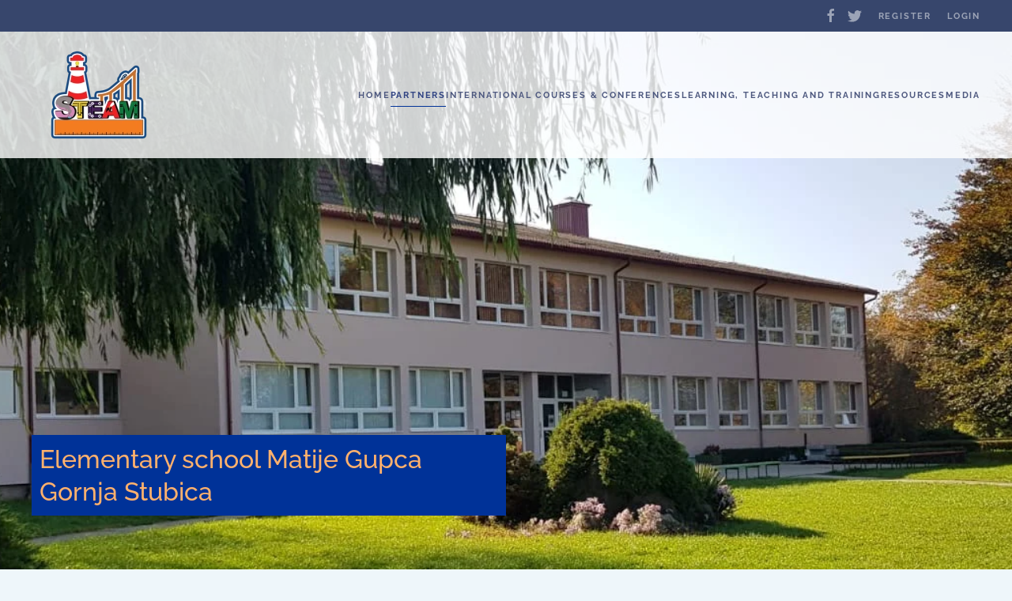

--- FILE ---
content_type: text/html; charset=utf-8
request_url: https://steamingproject.eu/steaming-project-eu-partners/croatia.html
body_size: 8210
content:
<!DOCTYPE html>
<html lang="en-gb" dir="ltr">
    <head>
        <meta name="viewport" content="width=device-width, initial-scale=1">
        <link rel="icon" href="/images/stemlogofinal.png" sizes="any">
                <link rel="apple-touch-icon" href="/images/stemlogofinal.png">
        <meta charset="utf-8" />
	<base href="https://steamingproject.eu/steaming-project-eu-partners/croatia.html" />
	<meta name="author" content="Super User" />
	<meta name="description" content="Steaming Project Europe" />
	<meta name="generator" content="Joomla! - Open Source Content Management" />
	<title>Osnovna Skola Matije Gupca, Croatia - Steaming Project Europe</title>
	<link href="/templates/yootheme/css/theme.9.css?1748863733" rel="stylesheet" />
	<link href="/templates/yootheme/css/theme.update.css?3.0.9" rel="stylesheet" />
	<script src="/templates/yootheme/vendor/assets/uikit/dist/js/uikit.min.js?3.0.9"></script>
	<script src="/templates/yootheme/vendor/assets/uikit/dist/js/uikit-icons-fjord.min.js?3.0.9"></script>
	<script src="/templates/yootheme/js/theme.js?3.0.9"></script>
	<script>
document.addEventListener('DOMContentLoaded', function() {
            Array.prototype.slice.call(document.querySelectorAll('a span[id^="cloak"]')).forEach(function(span) {
                span.innerText = span.textContent;
            });
        });
	</script>
	<script>var $theme = {};</script>

    </head>
    <body class="">

                <div class="tm-page-container uk-clearfix">

                        <div data-src="/templates/yootheme/cache/6e/bg1-6e001287.jpeg" data-sources="[{&quot;type&quot;:&quot;image\/webp&quot;,&quot;srcset&quot;:&quot;\/templates\/yootheme\/cache\/02\/bg1-02945e6b.webp 768w, \/templates\/yootheme\/cache\/29\/bg1-29fb480b.webp 1024w, \/templates\/yootheme\/cache\/6a\/bg1-6aabcd8d.webp 1366w, \/templates\/yootheme\/cache\/83\/bg1-83762688.webp 1600w, \/templates\/yootheme\/cache\/fd\/bg1-fdad6593.webp 1650w&quot;,&quot;sizes&quot;:&quot;(max-aspect-ratio: 1650\/1100) 150vh&quot;}]" uk-img class="uk-background-norepeat uk-background-cover uk-background-center-center uk-background-fixed uk-position-cover uk-position-fixed"></div>
            
            
        
        
        <div class="tm-page uk-margin-auto">

                        


<div class="tm-header-mobile uk-hidden@m" uk-header>


    
        <div class="uk-navbar-container">

            <div class="uk-container uk-container-expand">
                <nav class="uk-navbar" uk-navbar="{&quot;container&quot;:&quot;.tm-header-mobile&quot;}">

                                        <div class="uk-navbar-left">

                        
                                                    <a uk-toggle aria-label="Open Menu" href="#tm-dialog-mobile" class="uk-navbar-toggle">

        
        <div uk-navbar-toggle-icon></div>

        
    </a>
                        
                    </div>
                    
                                        <div class="uk-navbar-center">

                                                    <a href="https://steamingproject.eu/" aria-label="TPL_YOOTHEME_BACK_TO_HOMEPAGE" class="uk-logo uk-navbar-item">
    <picture>
<source type="image/webp" srcset="/templates/yootheme/cache/c7/stemlogofinal-c7ec5782.webp 100w, /templates/yootheme/cache/c0/stemlogofinal-c014c2ab.webp 200w" sizes="(min-width: 100px) 100px">
<img alt="Steaming Project" loading="eager" src="/templates/yootheme/cache/d9/stemlogofinal-d9edad44.png" width="100" height="71">
</picture></a>
                        
                        
                    </div>
                    
                    
                </nav>
            </div>

        </div>

    




        <div id="tm-dialog-mobile" uk-offcanvas="container: true; overlay: true" mode="slide">
        <div class="uk-offcanvas-bar uk-flex uk-flex-column">

                        <button class="uk-offcanvas-close uk-close-large" type="button" uk-close uk-toggle="cls: uk-close-large; mode: media; media: @s"></button>
            
                        <div class="uk-margin-auto-bottom">
                
<div class="uk-grid uk-child-width-1-1" uk-grid>    <div>
<div class="uk-panel" id="module-menu-dialog-mobile">

    
    
<ul class="uk-nav uk-nav-default">
    
	<li class="item-101"><a href="/"> Home</a></li>
	<li class="item-102 uk-active uk-parent"><a href="/steaming-project-eu-partners.html"> Partners</a>
	<ul class="uk-nav-sub">

		<li class="item-108 uk-active"><a href="/steaming-project-eu-partners/croatia.html"> Osnovna Skola Matije Gupca, Croatia</a></li>
		<li class="item-107"><a href="/steaming-project-eu-partners/greece.html"> Directorate of Primary Education of Western Thessaloniki, Greece</a></li>
		<li class="item-110"><a href="/steaming-project-eu-partners/ireland.html"> Mary Immaculate College, Ireland</a></li>
		<li class="item-111"><a href="/steaming-project-eu-partners/norway.html"> Luster Kommune, Norway</a></li>
		<li class="item-109"><a href="/steaming-project-eu-partners/portugal.html"> Agrupamento de Escolas Carlos Gargate, Portugal</a></li>
		<li class="item-115"><a href="/steaming-project-eu-partners/clare-education-centre.html"> Clare Education Centre, Ireland</a></li></ul></li>
	<li class="item-103"><a href="/training.html"> International Courses &amp; Conferences</a></li>
	<li class="item-105"><a href="/learning-teaching-and-training.html"> Learning, Teaching and Training</a></li>
	<li class="item-104"><a href="/resources.html"> Resources</a></li>
	<li class="item-106"><a href="/media-steaming-project-eu.html"> Media</a></li></ul>

</div>
</div>    <div>
<div class="uk-panel" id="module-tm-4">

    
    <ul class="uk-flex-inline uk-flex-middle uk-flex-nowrap uk-grid-small" uk-grid>
                    <li>
                <a href="https://www.facebook.com/steamingproject/" class="uk-icon-link uk-preserve-width"  uk-icon="icon: facebook;"></a>
            </li>
                    <li>
                <a href="https://twitter.com/ClareEdCentre" class="uk-icon-link uk-preserve-width"  uk-icon="icon: twitter;"></a>
            </li>
            </ul>
</div>
</div></div>
            </div>
            
            
        </div>
    </div>
    
    
    

</div>



<div class="tm-toolbar tm-toolbar-default uk-visible@m">
    <div class="uk-container uk-flex uk-flex-middle">

        
                <div class="uk-margin-auto-left">
            <div class="uk-grid-medium uk-child-width-auto uk-flex-middle" uk-grid="margin: uk-margin-small-top">
                <div>
<div class="uk-panel" id="module-tm-3">

    
    <ul class="uk-flex-inline uk-flex-middle uk-flex-nowrap uk-grid-small" uk-grid>
                    <li>
                <a href="https://www.facebook.com/steamingproject/" class="uk-icon-link uk-preserve-width"  uk-icon="icon: facebook;"></a>
            </li>
                    <li>
                <a href="https://twitter.com/ClareEdCentre" class="uk-icon-link uk-preserve-width"  uk-icon="icon: twitter;"></a>
            </li>
            </ul>
</div>
</div><div>
<div class="uk-panel" id="module-92">

    
    
<ul class="uk-subnav">
    
	<li class="item-113"><a href="/register.html"> Register</a></li>
	<li class="item-114"><a href="/login.html"> Login</a></li></ul>

</div>
</div>
            </div>
        </div>
        
    </div>
</div>

<div class="tm-header uk-visible@m" uk-header>



        <div uk-sticky media="@m" cls-active="uk-navbar-sticky" sel-target=".uk-navbar-container">
    
        <div class="uk-navbar-container">

            <div class="uk-container">
                <nav class="uk-navbar" uk-navbar="{&quot;align&quot;:&quot;left&quot;,&quot;container&quot;:&quot;.tm-header &gt; [uk-sticky]&quot;,&quot;boundary&quot;:&quot;.tm-header .uk-navbar-container&quot;}">

                                        <div class="uk-navbar-left">

                                                    <a href="https://steamingproject.eu/" aria-label="TPL_YOOTHEME_BACK_TO_HOMEPAGE" class="uk-logo uk-navbar-item">
    <picture>
<source type="image/webp" srcset="/templates/yootheme/cache/74/stemlogofinal-7464bb71.webp 170w, /templates/yootheme/cache/87/stemlogofinal-871229d8.webp 340w" sizes="(min-width: 170px) 170px">
<img alt="Steaming Project" loading="eager" src="/templates/yootheme/cache/b4/stemlogofinal-b4acceba.png" width="170" height="120">
</picture></a>
                        
                        
                        
                    </div>
                    
                    
                                        <div class="uk-navbar-right">

                                                    
<ul class="uk-navbar-nav">
    
	<li class="item-101"><a href="/"> Home</a></li>
	<li class="item-102 uk-active uk-parent"><a href="/steaming-project-eu-partners.html"> Partners</a>
	<div class="uk-navbar-dropdown"><div class="uk-navbar-dropdown-grid uk-child-width-1-1" uk-grid><div><ul class="uk-nav uk-navbar-dropdown-nav">

		<li class="item-108 uk-active"><a href="/steaming-project-eu-partners/croatia.html"> Osnovna Skola Matije Gupca, Croatia</a></li>
		<li class="item-107"><a href="/steaming-project-eu-partners/greece.html"> Directorate of Primary Education of Western Thessaloniki, Greece</a></li>
		<li class="item-110"><a href="/steaming-project-eu-partners/ireland.html"> Mary Immaculate College, Ireland</a></li>
		<li class="item-111"><a href="/steaming-project-eu-partners/norway.html"> Luster Kommune, Norway</a></li>
		<li class="item-109"><a href="/steaming-project-eu-partners/portugal.html"> Agrupamento de Escolas Carlos Gargate, Portugal</a></li>
		<li class="item-115"><a href="/steaming-project-eu-partners/clare-education-centre.html"> Clare Education Centre, Ireland</a></li></ul></div></div></div></li>
	<li class="item-103"><a href="/training.html"> International Courses &amp; Conferences</a></li>
	<li class="item-105"><a href="/learning-teaching-and-training.html"> Learning, Teaching and Training</a></li>
	<li class="item-104"><a href="/resources.html"> Resources</a></li>
	<li class="item-106"><a href="/media-steaming-project-eu.html"> Media</a></li></ul>

                        
                                                    
                        
                    </div>
                    
                </nav>
            </div>

        </div>

        </div>
    







</div>

            
            

            
            <div id="system-message-container" data-messages="[]">
</div>

            <!-- Builder #page --><style class="uk-margin-remove-adjacent">@media (min-width: 960px) { #page\#0 > div { padding-top: 350px; padding-bottom: 350px; } } #page\#0::before { background-image: url('https://pionte.ch/yootheme/max/images/FooterBgWoodTexture-overlap.png'); } #page\#1{background:red;} </style>
<div id="page#0" class="uk-section-default uk-section-overlap" tm-header-transparent="dark">
        <div data-src="/templates/yootheme/cache/61/OSMGGS-616fa88f.jpeg" data-sources="[{&quot;type&quot;:&quot;image\/webp&quot;,&quot;srcset&quot;:&quot;\/component\/ajax\/?p=image&amp;src=WyJpbWFnZXMvY3JvYXRpYS9PU01HR1MuanBnIixbWyJ0eXBlIixbIndlYnAiLCI4NSJdXSxbImRvUmVzaXplIixbNzY4LDM3Myw3NjgsMzczXV0sWyJkb0Nyb3AiLFs3NjgsMzczLDAsMF1dXV0%3D&amp;file=8a%2FOSMGGS-8a133274.webp&amp;hash=7c5ee913 768w, \/component\/ajax\/?p=image&amp;src=WyJpbWFnZXMvY3JvYXRpYS9PU01HR1MuanBnIixbWyJ0eXBlIixbIndlYnAiLCI4NSJdXSxbImRvUmVzaXplIixbMTAyNSw0OTgsMTAyNSw0OThdXSxbImRvQ3JvcCIsWzEwMjQsNDk4LDAsMF1dXV0%3D&amp;file=5b%2FOSMGGS-5bcf4514.webp&amp;hash=d8424bd3 1024w, \/component\/ajax\/?p=image&amp;src=WyJpbWFnZXMvY3JvYXRpYS9PU01HR1MuanBnIixbWyJ0eXBlIixbIndlYnAiLCI4NSJdXSxbImRvUmVzaXplIixbMTM2Nyw2NjQsMTM2Nyw2NjRdXSxbImRvQ3JvcCIsWzEzNjYsNjY0LDAsMF1dXV0%3D&amp;file=fc%2FOSMGGS-fc15773f.webp&amp;hash=a8de43b7 1366w, \/templates\/yootheme\/cache\/e1\/OSMGGS-e11ca174.webp 1600w, \/templates\/yootheme\/cache\/2a\/OSMGGS-2a85d0b5.webp 1840w&quot;,&quot;sizes&quot;:&quot;(max-aspect-ratio: 1840\/894) 206vh&quot;}]" uk-img class="uk-background-norepeat uk-background-cover uk-background-center-center uk-section uk-section-xlarge">    
        
        
        
            
                                <div class="uk-container uk-container-large">                
                                        <div class="tm-header-placeholder uk-margin-remove-adjacent"></div>                    
                    <div class="tm-grid-expand uk-child-width-1-1 uk-grid-margin" uk-grid>
<div class="uk-width-1-1@m">
    
        
            
            
            
                
                    
<h1 class="uk-h2 uk-text-warning uk-background-primary uk-padding-small uk-margin-medium uk-margin-remove-top uk-width-xlarge uk-margin-auto-right@m uk-margin-remove-left@m uk-margin-auto uk-text-left@m uk-text-center" uk-parallax="y: 0,260; opacity: 1,0; easing: 1;">        Elementary school Matije Gupca Gornja Stubica    </h1>
                
            
        
    
</div>
</div>
                                </div>
                
            
        
        </div>
    
</div>

<div class="uk-section-default uk-section-overlap uk-section uk-section-small">
    
        
        
        
            
                                <div class="uk-container uk-container-large">                
                    
                    <div class="tm-grid-expand uk-grid-large uk-grid-margin-large" uk-grid>
<div class="uk-grid-item-match uk-width-2-3@m" id="page#1">
        <div class="uk-tile-default uk-tile">    
        
            
            
            
                
                    
<div class="uk-h6 uk-text-muted uk-margin-small uk-text-left@m uk-text-center">        Our Story    </div>
<h1 class="uk-h2 uk-margin-medium uk-margin-remove-top uk-width-xlarge uk-margin-auto-right@m uk-margin-remove-left@m uk-margin-auto uk-text-left@m uk-text-center">        Elementary school Matije Gupca Gornja Stubica    </h1>
<div class="uk-margin">
    
                
<ul class="el-nav uk-margin" uk-tab="connect: #js-4a31; itemNav: #js-4a34; animation: uk-animation-fade;">        <li>
        <a href="#">English Text</a>
    </li>
        <li>
        <a href="#">Croatian Text</a>
    </li>
    </ul>
        
        <ul id="js-4a31" class="uk-switcher" uk-height-match="row: false">
                        <li class="el-item uk-margin-remove-first-child">                

        

        
                <h3 class="el-title uk-margin-top uk-margin-remove-bottom">                        English Text                    </h3>        
        
    
        
                <div class="el-content uk-panel uk-margin-top"><p>Address: <span>Ulica Matije Gupca 2, Croatia, HR043 - Krapinsko-zagorska županija </span></p>
<p>Phone: <span>049 289 164</span></p>
<p>Email: <a class="table_data" href="https://admin.skole.hr/ca/show?type=ar_ps"><span id="cloakf553e37fa17210187073c196ee568ff4">This email address is being protected from spambots. You need JavaScript enabled to view it.</span><script type='text/javascript'>
				document.getElementById('cloakf553e37fa17210187073c196ee568ff4').innerHTML = '';
				var prefix = '&#109;a' + 'i&#108;' + '&#116;o';
				var path = 'hr' + 'ef' + '=';
				var addyf553e37fa17210187073c196ee568ff4 = '&#111;smggs' + '&#64;';
				addyf553e37fa17210187073c196ee568ff4 = addyf553e37fa17210187073c196ee568ff4 + '&#111;s-mg&#117;pc&#97;-g&#111;rnj&#97;st&#117;b&#105;c&#97;' + '&#46;' + 'sk&#111;l&#101;' + '&#46;' + 'hr';
				var addy_textf553e37fa17210187073c196ee568ff4 = '&#111;smggs' + '&#64;' + '&#111;s-mg&#117;pc&#97;-g&#111;rnj&#97;st&#117;b&#105;c&#97;' + '&#46;' + 'sk&#111;l&#101;' + '&#46;' + 'hr';document.getElementById('cloakf553e37fa17210187073c196ee568ff4').innerHTML += '<a ' + path + '\'' + prefix + ':' + addyf553e37fa17210187073c196ee568ff4 + '\'>'+addy_textf553e37fa17210187073c196ee568ff4+'<\/a>';
		</script></a></p>
<p>Website: http://os-mgupca-gornjastubica.skole.hr/</p>
<p>Contact Person: Ines Krušelj-Vidas</p>
<div class="b4">
<div class="dl">
<div class="aIj">
<div id=":1hn" class="T-I J-J5-Ji aIg T-I-awG T-I-JN L3" role="button" data-tooltip="Actions" aria-label="Actions" aria-expanded="false" aria-haspopup="true" tabindex="0"><img class="T-I-J3 CB" src="https://mail.google.com/mail/u/0/images/cleardot.gif" alt="" /></div>
</div>
</div>
</div>
<p><img src="/images/ines.jpg" alt="" /></p>
<p></p>
<p>Elementary school Matije Gupca Gornja Stubica is a public elementary school attended by students aged 7-14. It is located in Gornja Stubica, a rural municipality 50 km away from Zagreb.</p>
<p>The ​​Gornja Stubica municipality has an area of ​​50 km 2 , a population of 5284 inhabitants and is divided in 20 settlements. The school enrolment area is wide and dispersed.</p>
<p>The school institution is settled in the main school building for students from grades 1-8 and four satellite schools buildings in smaller and dispersed villages: Dubovec, Dobri Zdenci, Hum Stubički and Sveti Matej, attended by students from grades 1-4. Due to the small number of students in satellite schools, pupils are taught in combined classes. The school also has a pre-school program. There are 44 teachers working in the school and the 2019/20 school year. 359 students were enrolled. For the rural area in which the school operates, it is extremely important to strengthen the belief in the local community that opportunities for quality development of children and young people are present in their place, and not just in big cities.</p>
<p>The mission of this institution is to develop all the potentials and competences of students important for active inclusion in the labour market and for lifelong learning. In order to achieve this task, it is essential that teachers' working at school have the opportunity to improve and share their professional experience with their peers, to compare different European education systems and to follow educational trends. As the focus of European and numerous other national education policies is STEAM area, this school wants to prepare its teachers to work with students in this segment. .</p>
<p>Aware of the fact that in Croatia there are only private initiatives that have initiated the education of Croatian teachers in programming and coding, and this does not cover all STEAM areas, teachers of the ESMGGS have joined a project that offers teachers' education in all STEAM areas. It is important to say that in the ESMGGS there are certain experiences of individual teachers but no wider program focusing on STEAM area. Through a three- year project Engaging Students in the Creation of their Own STEAM Learning, OŠMGGS teachers, in collaboration with partners from 5 European countries, will share experiences, best practices, and thus improve work in the STEAM area at their school. The residents of Gornja Stubica and the students will thus recognize this institution as a modern school that follows educational trends, develops a European dimension in working with students and considers it a desirable place for learning and work.</p></div>        
        
        
    
            </li>                        <li class="el-item uk-margin-remove-first-child">                

        

        
                <h3 class="el-title uk-margin-top uk-margin-remove-bottom">                        Croatian Text                    </h3>        
        
    
        
                <div class="el-content uk-panel uk-margin-top"><p>OŠ Matije Gupca Gornja Stubica je javna osnovna škola koju pohađaju učenici od 7-14 godina. Smještena je u Gornjoj Stubici ruralnoj općini 50 km udaljenoj od Zagreba. Područje općine Gornja Stubica ima površinu od 50 km 2 , broji 5284 stanovnika i ima 20 naselja, a upisno školsko područje je široko i raspršeno. Na njemu djeluju matična škola za učenike od 1. do 8. razreda i četiri područne škole: Dubovec, Dobri Zdenci, Hum Stubički i Sveti Matej koje pohađaju učenici od 1. do 4. razreda. U školi djeluje i program predškole. Zbog malog broja učenika u područnim školama nastava se odvija u kombiniranim odjelima. U školi radi 44 učitelja i školske godine 2019./20. upisano je 359 učenika. Za ruralno područje u kojem škola djeluje izuzetno je važno ojačati uvjerenje u lokalnoj zajednici da su mogućnosti za kvalitetan razvoj djece i mladih ljudi prisutne i u njihovom mjestu, a ne samo u velikim gradovima. Misija ove institucije je razviti sve potencijale i kompetencije učenika važne za aktivno uključivanje u tržište rada kao i za cjeloživotno učenje. Kako bi taj zacrtani zadatak postigli, nužno je da i učitelji koji rade u školi imaju mogućnost usavršavati se i dijeliti profesionalno iskustvo s kolegama, uspoređivati različite europske obrazovne sisteme te pratiti obrazovne trendove. Kako je trenutno u fokusu europskih i brojnih nacionalnih obrazovnih politika STEAM područje, ova škola želi svoje učitelje pripremiti za rad s učenicima na tom segmentu, iako u samoj instituciji postoje određena iskustva pojedinih učitelja. Svjesni činjenice da u Hrvatskoj postoje samo privatne inicijative koje su pokrenule edukaciju hrvatskih učitelja vezanih uz programiranje i kodiranje, a to ne obuhvaća sva STEAM područja, učitelji OS MGGS pridružili su se projektu koji nudi edukaciju učitelja u svim STEAM područjima. Trogodišnjim projektom Engaging Students in the creation of their own STEAM learning učitelji OŠMGGS u suradnji s partnerima iz 5 europskih zemalja razmijenit će iskustva, primjere dobre prakse i time unaprijediti rad na STEAM području u svojoj školi. Stanovnici Gornje Stubice i učenici na taj će način ovu instituciju prepoznavati kao modernu školu koja prati obrazovne trendove, razvija europsku dimenziju u radu s učenicima i smatrati je poželjnim mjestom za učenje i rad.</p></div>        
        
        
    
            </li>            
        </ul>
        
    
</div>

                
            
        
        </div>
    
</div>

<div class="uk-width-1-3@m">
    
        
            
            
            
                
                    
<div class="uk-visible@m uk-margin-xlarge">
        <picture>
<source type="image/webp" srcset="/templates/yootheme/cache/19/logo_skole-19b85251.webp 610w, /templates/yootheme/cache/34/logo_skole-34c28e4b.webp 768w, /templates/yootheme/cache/a7/logo_skole-a7793f12.webp 1024w, /templates/yootheme/cache/94/logo_skole-944ba0bd.webp 1220w" sizes="(min-width: 610px) 610px">
<img src="/templates/yootheme/cache/9b/logo_skole-9b44987b.png" width="610" height="440" class="el-image" alt loading="lazy">
</picture>    
    
</div>

<h2 class="uk-h2 uk-text-left@m uk-text-center">        Other Partners    </h2>
<div class="uk-margin">
    <div class="uk-child-width-1-1 uk-child-width-1-1@m uk-grid-small uk-grid-match" uk-grid>        <div>
<a class="el-item uk-card uk-card-default uk-card-hover uk-card-body uk-margin-remove-first-child uk-link-toggle uk-display-block" href="/steaming-project-eu-partners/croatia.html" aria-label="Croatia">
    
        <div class="uk-child-width-expand uk-flex-middle" uk-grid>            <div class="uk-width-1-4@m"><picture>
<source type="image/webp" srcset="/templates/yootheme/cache/10/croatia-flag-3d-round-small-107617c5.webp 80w, /templates/yootheme/cache/5e/croatia-flag-3d-round-small-5ed324ad.webp 160w" sizes="(min-width: 80px) 80px">
<img src="/templates/yootheme/cache/0d/croatia-flag-3d-round-small-0dda80a4.png" width="80" height="80" class="el-image" alt loading="lazy">
</picture></div>            <div class="uk-margin-remove-first-child">
                                    
<div class="uk-child-width-expand uk-grid-column-collapse" uk-grid>    <div class="uk-width-auto@m uk-margin-remove-first-child">
        
                <h3 class="el-title uk-h2 uk-font-tertiary uk-text-warning uk-margin-top uk-margin-remove-bottom">                        <span class="uk-link-heading">Croatia</span>                    </h3>        
                <div class="el-meta uk-text-meta uk-margin-top">Gornja Stubica</div>        
        </div>    <div class="uk-margin-remove-first-child">    
        
        
        
        
        
    </div></div>                
            </div>        </div>

    
</a></div>
        <div>
<a class="el-item uk-card uk-card-default uk-card-hover uk-card-body uk-margin-remove-first-child uk-link-toggle uk-display-block" href="/steaming-project-eu-partners/greece.html" aria-label="Greece">
    
        <div class="uk-child-width-expand uk-flex-middle" uk-grid>            <div class="uk-width-1-4@m"><picture>
<source type="image/webp" srcset="/templates/yootheme/cache/6e/greece-flag-3d-round-small-6eebf622.webp 80w, /templates/yootheme/cache/e7/greece-flag-3d-round-small-e7aac408.webp 160w" sizes="(min-width: 80px) 80px">
<img src="/templates/yootheme/cache/31/greece-flag-3d-round-small-31093c6b.png" width="80" height="80" class="el-image" alt loading="lazy">
</picture></div>            <div class="uk-margin-remove-first-child">
                                    
<div class="uk-child-width-expand uk-grid-column-collapse" uk-grid>    <div class="uk-width-auto@m uk-margin-remove-first-child">
        
                <h3 class="el-title uk-h2 uk-font-tertiary uk-text-warning uk-margin-top uk-margin-remove-bottom">                        <span class="uk-link-heading">Greece</span>                    </h3>        
                <div class="el-meta uk-text-meta uk-margin-top">Western Thessaloniki</div>        
        </div>    <div class="uk-margin-remove-first-child">    
        
        
        
        
        
    </div></div>                
            </div>        </div>

    
</a></div>
        <div>
<a class="el-item uk-card uk-card-default uk-card-hover uk-card-body uk-margin-remove-first-child uk-link-toggle uk-display-block" href="/steaming-project-eu-partners/ireland.html" aria-label="Ireland">
    
        <div class="uk-child-width-expand uk-flex-middle" uk-grid>            <div class="uk-width-1-4@m"><picture>
<source type="image/webp" srcset="/templates/yootheme/cache/19/ireland-flag-3d-round-small-19936c44.webp 80w, /templates/yootheme/cache/a2/ireland-flag-3d-round-small-a2dd0c23.webp 160w" sizes="(min-width: 80px) 80px">
<img src="/templates/yootheme/cache/a2/ireland-flag-3d-round-small-a20da9c1.png" width="80" height="80" class="el-image" alt loading="lazy">
</picture></div>            <div class="uk-margin-remove-first-child">
                                    
<div class="uk-child-width-expand uk-grid-column-collapse" uk-grid>    <div class="uk-width-auto@m uk-margin-remove-first-child">
        
                <h3 class="el-title uk-h2 uk-font-tertiary uk-text-warning uk-margin-top uk-margin-remove-bottom">                        <span class="uk-link-heading">Ireland</span>                    </h3>        
                <div class="el-meta uk-text-meta uk-margin-top">Mary Immaculate College</div>        
        </div>    <div class="uk-margin-remove-first-child">    
        
        
        
        
        
    </div></div>                
            </div>        </div>

    
</a></div>
        <div>
<a class="el-item uk-card uk-card-default uk-card-hover uk-card-body uk-margin-remove-first-child uk-link-toggle uk-display-block" href="/steaming-project-eu-partners/clare-education-centre.html" aria-label="Ireland">
    
        <div class="uk-child-width-expand uk-flex-middle" uk-grid>            <div class="uk-width-1-4@m"><picture>
<source type="image/webp" srcset="/templates/yootheme/cache/19/ireland-flag-3d-round-small-19936c44.webp 80w, /templates/yootheme/cache/a2/ireland-flag-3d-round-small-a2dd0c23.webp 160w" sizes="(min-width: 80px) 80px">
<img src="/templates/yootheme/cache/a2/ireland-flag-3d-round-small-a20da9c1.png" width="80" height="80" class="el-image" alt loading="lazy">
</picture></div>            <div class="uk-margin-remove-first-child">
                                    
<div class="uk-child-width-expand uk-grid-column-collapse" uk-grid>    <div class="uk-width-auto@m uk-margin-remove-first-child">
        
                <h3 class="el-title uk-h2 uk-font-tertiary uk-text-warning uk-margin-top uk-margin-remove-bottom">                        <span class="uk-link-heading">Ireland</span>                    </h3>        
                <div class="el-meta uk-text-meta uk-margin-top">Clare Education Centre</div>        
        </div>    <div class="uk-margin-remove-first-child">    
        
        
        
        
        
    </div></div>                
            </div>        </div>

    
</a></div>
        <div>
<a class="el-item uk-card uk-card-default uk-card-hover uk-card-body uk-margin-remove-first-child uk-link-toggle uk-display-block" href="/steaming-project-eu-partners/norway.html" aria-label="Norway">
    
        <div class="uk-child-width-expand uk-flex-middle" uk-grid>            <div class="uk-width-1-4@m"><picture>
<source type="image/webp" srcset="/templates/yootheme/cache/83/norway-flag-3d-round-small-83e7d0d4.webp 80w, /templates/yootheme/cache/ac/norway-flag-3d-round-small-ac9ad4e7.webp 160w" sizes="(min-width: 80px) 80px">
<img src="/templates/yootheme/cache/14/norway-flag-3d-round-small-1488f557.png" width="80" height="80" class="el-image" alt loading="lazy">
</picture></div>            <div class="uk-margin-remove-first-child">
                                    
<div class="uk-child-width-expand uk-grid-column-collapse" uk-grid>    <div class="uk-width-auto@m uk-margin-remove-first-child">
        
                <h3 class="el-title uk-h2 uk-font-tertiary uk-text-warning uk-margin-top uk-margin-remove-bottom">                        <span class="uk-link-heading">Norway</span>                    </h3>        
                <div class="el-meta uk-text-meta uk-margin-top">Luster Kommune</div>        
        </div>    <div class="uk-margin-remove-first-child">    
        
        
        
        
        
    </div></div>                
            </div>        </div>

    
</a></div>
        <div>
<a class="el-item uk-card uk-card-default uk-card-hover uk-card-body uk-margin-remove-first-child uk-link-toggle uk-display-block" href="/steaming-project-eu-partners/portugal.html" aria-label="Portugal">
    
        <div class="uk-child-width-expand uk-flex-middle" uk-grid>            <div class="uk-width-1-4@m"><picture>
<source type="image/webp" srcset="/templates/yootheme/cache/e6/portugal-flag-3d-round-small-e61d680a.webp 80w, /templates/yootheme/cache/33/portugal-flag-3d-round-small-33991aea.webp 160w" sizes="(min-width: 80px) 80px">
<img src="/templates/yootheme/cache/2b/portugal-flag-3d-round-small-2b6a0a4f.png" width="80" height="80" class="el-image" alt loading="lazy">
</picture></div>            <div class="uk-margin-remove-first-child">
                                    
<div class="uk-child-width-expand uk-grid-column-collapse" uk-grid>    <div class="uk-width-auto@m uk-margin-remove-first-child">
        
                <h3 class="el-title uk-h2 uk-font-tertiary uk-text-warning uk-margin-top uk-margin-remove-bottom">                        <span class="uk-link-heading">Portugal</span>                    </h3>        
                <div class="el-meta uk-text-meta uk-margin-top">Charneca de Caparica</div>        
        </div>    <div class="uk-margin-remove-first-child">    
        
        
        
        
        
    </div></div>                
            </div>        </div>

    
</a></div>
        </div>

</div>

                
            
        
    
</div>
</div>
                                </div>
                
            
        
    
</div>

            
            

            <!-- Builder #footer -->
<div class="uk-section-secondary uk-section uk-section-small" uk-scrollspy="target: [uk-scrollspy-class]; cls: uk-animation-slide-left-small; delay: false;">
    
        
        
        
            
                                <div class="uk-container uk-container-large">                
                    
                    <div class="tm-grid-expand uk-grid-margin" uk-grid>
<div class="uk-grid-item-match uk-flex-middle uk-width-1-4@m">
    
        
            
            
                        <div class="uk-panel uk-width-1-1">            
                
                    
<div class="uk-margin-remove-vertical uk-text-left@m uk-text-center" uk-scrollspy-class>
        <a class="el-link" href="/index.php"><picture>
<source type="image/webp" srcset="/templates/yootheme/cache/94/stemlogofinal-94995e68.webp 707w" sizes="(min-width: 707px) 707px">
<img src="/templates/yootheme/cache/54/stemlogofinal-54512ba3.png" width="707" height="500" class="el-image" alt loading="lazy">
</picture></a>    
    
</div>

                
                        </div>
            
        
    
</div>

<div class="uk-grid-item-match uk-flex-middle uk-width-1-2@m">
    
        
            
            
                        <div class="uk-panel uk-width-1-1">            
                
                    <div class="uk-panel uk-margin" uk-scrollspy-class><p>The STEAMING project has been funded by the European Commission <span style="font-style: inherit; font-weight: inherit;">through the Erasmus + programme. The European Commission's support for the production of this publication does not constitute an endorsement of the contents, which reflect the views only of the authors, and the Commission cannot be held responsible for any use which may be made of the information contained therein.</span></p></div>
<div class="uk-margin" uk-scrollspy-class>
        <picture>
<source type="image/webp" srcset="/templates/yootheme/cache/2f/erasmuslogo-2f1cdcdb.webp 400w" sizes="(min-width: 400px) 400px">
<img src="/templates/yootheme/cache/61/erasmuslogo-6164f3bb.jpeg" width="400" height="86" class="el-image" alt loading="lazy">
</picture>    
    
</div>

                
                        </div>
            
        
    
</div>

<div class="uk-grid-item-match uk-flex-middle uk-width-1-4@m">
    
        
            
            
                        <div class="uk-panel uk-width-1-1">            
                
                    
<div class="uk-panel uk-text-center _menu" uk-scrollspy-class>
    
    
<ul class="uk-subnav">
    
	<li class="item-101"><a href="/"> Home</a></li>
	<li class="item-102 uk-active uk-parent"><a href="/steaming-project-eu-partners.html"> Partners</a>
	<div uk-dropdown="{&quot;container&quot;:&quot;body&quot;,&quot;pos&quot;:&quot;bottom-left&quot;}"><div class="uk-dropdown-grid uk-child-width-1-1" uk-grid><div><ul class="uk-nav uk-dropdown-nav">

		<li class="item-108 uk-active"><a href="/steaming-project-eu-partners/croatia.html"> Osnovna Skola Matije Gupca, Croatia</a></li>
		<li class="item-107"><a href="/steaming-project-eu-partners/greece.html"> Directorate of Primary Education of Western Thessaloniki, Greece</a></li>
		<li class="item-110"><a href="/steaming-project-eu-partners/ireland.html"> Mary Immaculate College, Ireland</a></li>
		<li class="item-111"><a href="/steaming-project-eu-partners/norway.html"> Luster Kommune, Norway</a></li>
		<li class="item-109"><a href="/steaming-project-eu-partners/portugal.html"> Agrupamento de Escolas Carlos Gargate, Portugal</a></li>
		<li class="item-115"><a href="/steaming-project-eu-partners/clare-education-centre.html"> Clare Education Centre, Ireland</a></li></ul></div></div></div></li>
	<li class="item-103"><a href="/training.html"> International Courses &amp; Conferences</a></li>
	<li class="item-105"><a href="/learning-teaching-and-training.html"> Learning, Teaching and Training</a></li>
	<li class="item-104"><a href="/resources.html"> Resources</a></li>
	<li class="item-106"><a href="/media-steaming-project-eu.html"> Media</a></li></ul>

</div>

<div class="uk-margin-remove-vertical uk-text-right@m uk-text-center" uk-scrollspy-class="uk-animation-slide-right-small">    <div class="uk-child-width-auto uk-grid-small uk-flex-inline" uk-grid>
            <div>
<a class="el-link uk-icon-button" href="https://www.facebook.com/steamingproject/" rel="noreferrer"><span uk-icon="icon: facebook;"></span></a></div>
            <div>
<a class="el-link uk-icon-button" href="https://twitter.com/ClareEdCentre" rel="noreferrer"><span uk-icon="icon: twitter;"></span></a></div>
    
    </div></div>
                
                        </div>
            
        
    
</div>
</div><div class="tm-grid-expand uk-child-width-1-1 uk-grid-margin" uk-grid>
<div class="uk-width-1-1">
    
        
            
            
            
                
                    
                
            
        
    
</div>
</div>
                                </div>
                
            
        
    
</div>

        </div>

                </div>
        
        

    </body>
</html>
